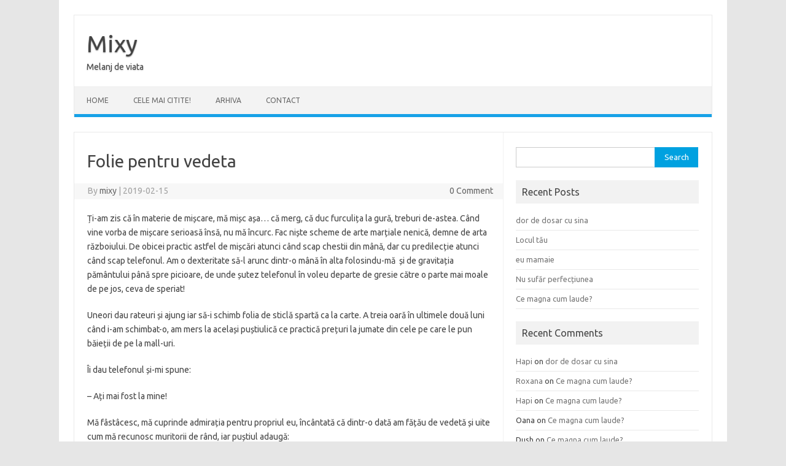

--- FILE ---
content_type: text/html; charset=UTF-8
request_url: http://mixy.ro/2019/02/15/folie-pentru-vedeta/
body_size: 10371
content:
<!DOCTYPE html>
<!--[if IE 7]>
<html class="ie ie7" lang="en-US">
<![endif]-->
<!--[if IE 8]>
<html class="ie ie8" lang="en-US">
<![endif]-->
<!--[if !(IE 7) | !(IE 8)  ]><!-->
<html lang="en-US">
<!--<![endif]-->
<head>
<meta charset="UTF-8">
<meta name="viewport" content="width=device-width, initial-scale=1">
<link rel="profile" href="http://gmpg.org/xfn/11">
<link rel="pingback" href="http://mixy.ro/xmlrpc.php" />
<!--[if lt IE 9]>
<script src="http://mixy.ro/wp-content/themes/iconic-one/js/html5.js" type="text/javascript"></script>
<![endif]-->
<script type="text/javascript">
	window.dataLayer = window.dataLayer || [];

	function gtag() {
		dataLayer.
		push(arguments);
	}

	gtag("consent", "default", {
		ad_user_data: "denied",
		ad_personalization: "denied",
		ad_storage: "denied",
		analytics_storage: "denied",
		functionality_storage: "denied",
		personalization_storage: "denied",
		security_storage: "granted",
		wait_for_update: 500,
	});
	gtag("set", "ads_data_redaction", true);
	</script>
<script type="text/javascript"
		id="Cookiebot"
		src="https://consent.cookiebot.com/uc.js"
		data-implementation="wp"
		data-cbid="b3d2858c-0d98-4e5b-a23c-dcaffbd0d8f2"
						data-culture="RO"
				async	></script>
<title>Folie pentru vedeta | Mixy</title>
<meta name='robots' content='max-image-preview:large' />
<link rel='dns-prefetch' href='//fonts.googleapis.com' />
<link rel="alternate" type="application/rss+xml" title="Mixy &raquo; Feed" href="http://mixy.ro/feed/" />
<link rel="alternate" type="application/rss+xml" title="Mixy &raquo; Comments Feed" href="http://mixy.ro/comments/feed/" />
<link rel="alternate" type="application/rss+xml" title="Mixy &raquo; Folie pentru vedeta Comments Feed" href="http://mixy.ro/2019/02/15/folie-pentru-vedeta/feed/" />
<script type="text/javascript">
window._wpemojiSettings = {"baseUrl":"https:\/\/s.w.org\/images\/core\/emoji\/14.0.0\/72x72\/","ext":".png","svgUrl":"https:\/\/s.w.org\/images\/core\/emoji\/14.0.0\/svg\/","svgExt":".svg","source":{"concatemoji":"http:\/\/mixy.ro\/wp-includes\/js\/wp-emoji-release.min.js?ver=6.2.7"}};
/*! This file is auto-generated */
!function(e,a,t){var n,r,o,i=a.createElement("canvas"),p=i.getContext&&i.getContext("2d");function s(e,t){p.clearRect(0,0,i.width,i.height),p.fillText(e,0,0);e=i.toDataURL();return p.clearRect(0,0,i.width,i.height),p.fillText(t,0,0),e===i.toDataURL()}function c(e){var t=a.createElement("script");t.src=e,t.defer=t.type="text/javascript",a.getElementsByTagName("head")[0].appendChild(t)}for(o=Array("flag","emoji"),t.supports={everything:!0,everythingExceptFlag:!0},r=0;r<o.length;r++)t.supports[o[r]]=function(e){if(p&&p.fillText)switch(p.textBaseline="top",p.font="600 32px Arial",e){case"flag":return s("\ud83c\udff3\ufe0f\u200d\u26a7\ufe0f","\ud83c\udff3\ufe0f\u200b\u26a7\ufe0f")?!1:!s("\ud83c\uddfa\ud83c\uddf3","\ud83c\uddfa\u200b\ud83c\uddf3")&&!s("\ud83c\udff4\udb40\udc67\udb40\udc62\udb40\udc65\udb40\udc6e\udb40\udc67\udb40\udc7f","\ud83c\udff4\u200b\udb40\udc67\u200b\udb40\udc62\u200b\udb40\udc65\u200b\udb40\udc6e\u200b\udb40\udc67\u200b\udb40\udc7f");case"emoji":return!s("\ud83e\udef1\ud83c\udffb\u200d\ud83e\udef2\ud83c\udfff","\ud83e\udef1\ud83c\udffb\u200b\ud83e\udef2\ud83c\udfff")}return!1}(o[r]),t.supports.everything=t.supports.everything&&t.supports[o[r]],"flag"!==o[r]&&(t.supports.everythingExceptFlag=t.supports.everythingExceptFlag&&t.supports[o[r]]);t.supports.everythingExceptFlag=t.supports.everythingExceptFlag&&!t.supports.flag,t.DOMReady=!1,t.readyCallback=function(){t.DOMReady=!0},t.supports.everything||(n=function(){t.readyCallback()},a.addEventListener?(a.addEventListener("DOMContentLoaded",n,!1),e.addEventListener("load",n,!1)):(e.attachEvent("onload",n),a.attachEvent("onreadystatechange",function(){"complete"===a.readyState&&t.readyCallback()})),(e=t.source||{}).concatemoji?c(e.concatemoji):e.wpemoji&&e.twemoji&&(c(e.twemoji),c(e.wpemoji)))}(window,document,window._wpemojiSettings);
</script>
<style type="text/css">
img.wp-smiley,
img.emoji {
	display: inline !important;
	border: none !important;
	box-shadow: none !important;
	height: 1em !important;
	width: 1em !important;
	margin: 0 0.07em !important;
	vertical-align: -0.1em !important;
	background: none !important;
	padding: 0 !important;
}
</style>
	<link rel='stylesheet' id='wp-block-library-css' href='http://mixy.ro/wp-includes/css/dist/block-library/style.min.css?ver=6.2.7' type='text/css' media='all' />
<link rel='stylesheet' id='classic-theme-styles-css' href='http://mixy.ro/wp-includes/css/classic-themes.min.css?ver=6.2.7' type='text/css' media='all' />
<style id='global-styles-inline-css' type='text/css'>
body{--wp--preset--color--black: #000000;--wp--preset--color--cyan-bluish-gray: #abb8c3;--wp--preset--color--white: #ffffff;--wp--preset--color--pale-pink: #f78da7;--wp--preset--color--vivid-red: #cf2e2e;--wp--preset--color--luminous-vivid-orange: #ff6900;--wp--preset--color--luminous-vivid-amber: #fcb900;--wp--preset--color--light-green-cyan: #7bdcb5;--wp--preset--color--vivid-green-cyan: #00d084;--wp--preset--color--pale-cyan-blue: #8ed1fc;--wp--preset--color--vivid-cyan-blue: #0693e3;--wp--preset--color--vivid-purple: #9b51e0;--wp--preset--gradient--vivid-cyan-blue-to-vivid-purple: linear-gradient(135deg,rgba(6,147,227,1) 0%,rgb(155,81,224) 100%);--wp--preset--gradient--light-green-cyan-to-vivid-green-cyan: linear-gradient(135deg,rgb(122,220,180) 0%,rgb(0,208,130) 100%);--wp--preset--gradient--luminous-vivid-amber-to-luminous-vivid-orange: linear-gradient(135deg,rgba(252,185,0,1) 0%,rgba(255,105,0,1) 100%);--wp--preset--gradient--luminous-vivid-orange-to-vivid-red: linear-gradient(135deg,rgba(255,105,0,1) 0%,rgb(207,46,46) 100%);--wp--preset--gradient--very-light-gray-to-cyan-bluish-gray: linear-gradient(135deg,rgb(238,238,238) 0%,rgb(169,184,195) 100%);--wp--preset--gradient--cool-to-warm-spectrum: linear-gradient(135deg,rgb(74,234,220) 0%,rgb(151,120,209) 20%,rgb(207,42,186) 40%,rgb(238,44,130) 60%,rgb(251,105,98) 80%,rgb(254,248,76) 100%);--wp--preset--gradient--blush-light-purple: linear-gradient(135deg,rgb(255,206,236) 0%,rgb(152,150,240) 100%);--wp--preset--gradient--blush-bordeaux: linear-gradient(135deg,rgb(254,205,165) 0%,rgb(254,45,45) 50%,rgb(107,0,62) 100%);--wp--preset--gradient--luminous-dusk: linear-gradient(135deg,rgb(255,203,112) 0%,rgb(199,81,192) 50%,rgb(65,88,208) 100%);--wp--preset--gradient--pale-ocean: linear-gradient(135deg,rgb(255,245,203) 0%,rgb(182,227,212) 50%,rgb(51,167,181) 100%);--wp--preset--gradient--electric-grass: linear-gradient(135deg,rgb(202,248,128) 0%,rgb(113,206,126) 100%);--wp--preset--gradient--midnight: linear-gradient(135deg,rgb(2,3,129) 0%,rgb(40,116,252) 100%);--wp--preset--duotone--dark-grayscale: url('#wp-duotone-dark-grayscale');--wp--preset--duotone--grayscale: url('#wp-duotone-grayscale');--wp--preset--duotone--purple-yellow: url('#wp-duotone-purple-yellow');--wp--preset--duotone--blue-red: url('#wp-duotone-blue-red');--wp--preset--duotone--midnight: url('#wp-duotone-midnight');--wp--preset--duotone--magenta-yellow: url('#wp-duotone-magenta-yellow');--wp--preset--duotone--purple-green: url('#wp-duotone-purple-green');--wp--preset--duotone--blue-orange: url('#wp-duotone-blue-orange');--wp--preset--font-size--small: 13px;--wp--preset--font-size--medium: 20px;--wp--preset--font-size--large: 36px;--wp--preset--font-size--x-large: 42px;--wp--preset--spacing--20: 0.44rem;--wp--preset--spacing--30: 0.67rem;--wp--preset--spacing--40: 1rem;--wp--preset--spacing--50: 1.5rem;--wp--preset--spacing--60: 2.25rem;--wp--preset--spacing--70: 3.38rem;--wp--preset--spacing--80: 5.06rem;--wp--preset--shadow--natural: 6px 6px 9px rgba(0, 0, 0, 0.2);--wp--preset--shadow--deep: 12px 12px 50px rgba(0, 0, 0, 0.4);--wp--preset--shadow--sharp: 6px 6px 0px rgba(0, 0, 0, 0.2);--wp--preset--shadow--outlined: 6px 6px 0px -3px rgba(255, 255, 255, 1), 6px 6px rgba(0, 0, 0, 1);--wp--preset--shadow--crisp: 6px 6px 0px rgba(0, 0, 0, 1);}:where(.is-layout-flex){gap: 0.5em;}body .is-layout-flow > .alignleft{float: left;margin-inline-start: 0;margin-inline-end: 2em;}body .is-layout-flow > .alignright{float: right;margin-inline-start: 2em;margin-inline-end: 0;}body .is-layout-flow > .aligncenter{margin-left: auto !important;margin-right: auto !important;}body .is-layout-constrained > .alignleft{float: left;margin-inline-start: 0;margin-inline-end: 2em;}body .is-layout-constrained > .alignright{float: right;margin-inline-start: 2em;margin-inline-end: 0;}body .is-layout-constrained > .aligncenter{margin-left: auto !important;margin-right: auto !important;}body .is-layout-constrained > :where(:not(.alignleft):not(.alignright):not(.alignfull)){max-width: var(--wp--style--global--content-size);margin-left: auto !important;margin-right: auto !important;}body .is-layout-constrained > .alignwide{max-width: var(--wp--style--global--wide-size);}body .is-layout-flex{display: flex;}body .is-layout-flex{flex-wrap: wrap;align-items: center;}body .is-layout-flex > *{margin: 0;}:where(.wp-block-columns.is-layout-flex){gap: 2em;}.has-black-color{color: var(--wp--preset--color--black) !important;}.has-cyan-bluish-gray-color{color: var(--wp--preset--color--cyan-bluish-gray) !important;}.has-white-color{color: var(--wp--preset--color--white) !important;}.has-pale-pink-color{color: var(--wp--preset--color--pale-pink) !important;}.has-vivid-red-color{color: var(--wp--preset--color--vivid-red) !important;}.has-luminous-vivid-orange-color{color: var(--wp--preset--color--luminous-vivid-orange) !important;}.has-luminous-vivid-amber-color{color: var(--wp--preset--color--luminous-vivid-amber) !important;}.has-light-green-cyan-color{color: var(--wp--preset--color--light-green-cyan) !important;}.has-vivid-green-cyan-color{color: var(--wp--preset--color--vivid-green-cyan) !important;}.has-pale-cyan-blue-color{color: var(--wp--preset--color--pale-cyan-blue) !important;}.has-vivid-cyan-blue-color{color: var(--wp--preset--color--vivid-cyan-blue) !important;}.has-vivid-purple-color{color: var(--wp--preset--color--vivid-purple) !important;}.has-black-background-color{background-color: var(--wp--preset--color--black) !important;}.has-cyan-bluish-gray-background-color{background-color: var(--wp--preset--color--cyan-bluish-gray) !important;}.has-white-background-color{background-color: var(--wp--preset--color--white) !important;}.has-pale-pink-background-color{background-color: var(--wp--preset--color--pale-pink) !important;}.has-vivid-red-background-color{background-color: var(--wp--preset--color--vivid-red) !important;}.has-luminous-vivid-orange-background-color{background-color: var(--wp--preset--color--luminous-vivid-orange) !important;}.has-luminous-vivid-amber-background-color{background-color: var(--wp--preset--color--luminous-vivid-amber) !important;}.has-light-green-cyan-background-color{background-color: var(--wp--preset--color--light-green-cyan) !important;}.has-vivid-green-cyan-background-color{background-color: var(--wp--preset--color--vivid-green-cyan) !important;}.has-pale-cyan-blue-background-color{background-color: var(--wp--preset--color--pale-cyan-blue) !important;}.has-vivid-cyan-blue-background-color{background-color: var(--wp--preset--color--vivid-cyan-blue) !important;}.has-vivid-purple-background-color{background-color: var(--wp--preset--color--vivid-purple) !important;}.has-black-border-color{border-color: var(--wp--preset--color--black) !important;}.has-cyan-bluish-gray-border-color{border-color: var(--wp--preset--color--cyan-bluish-gray) !important;}.has-white-border-color{border-color: var(--wp--preset--color--white) !important;}.has-pale-pink-border-color{border-color: var(--wp--preset--color--pale-pink) !important;}.has-vivid-red-border-color{border-color: var(--wp--preset--color--vivid-red) !important;}.has-luminous-vivid-orange-border-color{border-color: var(--wp--preset--color--luminous-vivid-orange) !important;}.has-luminous-vivid-amber-border-color{border-color: var(--wp--preset--color--luminous-vivid-amber) !important;}.has-light-green-cyan-border-color{border-color: var(--wp--preset--color--light-green-cyan) !important;}.has-vivid-green-cyan-border-color{border-color: var(--wp--preset--color--vivid-green-cyan) !important;}.has-pale-cyan-blue-border-color{border-color: var(--wp--preset--color--pale-cyan-blue) !important;}.has-vivid-cyan-blue-border-color{border-color: var(--wp--preset--color--vivid-cyan-blue) !important;}.has-vivid-purple-border-color{border-color: var(--wp--preset--color--vivid-purple) !important;}.has-vivid-cyan-blue-to-vivid-purple-gradient-background{background: var(--wp--preset--gradient--vivid-cyan-blue-to-vivid-purple) !important;}.has-light-green-cyan-to-vivid-green-cyan-gradient-background{background: var(--wp--preset--gradient--light-green-cyan-to-vivid-green-cyan) !important;}.has-luminous-vivid-amber-to-luminous-vivid-orange-gradient-background{background: var(--wp--preset--gradient--luminous-vivid-amber-to-luminous-vivid-orange) !important;}.has-luminous-vivid-orange-to-vivid-red-gradient-background{background: var(--wp--preset--gradient--luminous-vivid-orange-to-vivid-red) !important;}.has-very-light-gray-to-cyan-bluish-gray-gradient-background{background: var(--wp--preset--gradient--very-light-gray-to-cyan-bluish-gray) !important;}.has-cool-to-warm-spectrum-gradient-background{background: var(--wp--preset--gradient--cool-to-warm-spectrum) !important;}.has-blush-light-purple-gradient-background{background: var(--wp--preset--gradient--blush-light-purple) !important;}.has-blush-bordeaux-gradient-background{background: var(--wp--preset--gradient--blush-bordeaux) !important;}.has-luminous-dusk-gradient-background{background: var(--wp--preset--gradient--luminous-dusk) !important;}.has-pale-ocean-gradient-background{background: var(--wp--preset--gradient--pale-ocean) !important;}.has-electric-grass-gradient-background{background: var(--wp--preset--gradient--electric-grass) !important;}.has-midnight-gradient-background{background: var(--wp--preset--gradient--midnight) !important;}.has-small-font-size{font-size: var(--wp--preset--font-size--small) !important;}.has-medium-font-size{font-size: var(--wp--preset--font-size--medium) !important;}.has-large-font-size{font-size: var(--wp--preset--font-size--large) !important;}.has-x-large-font-size{font-size: var(--wp--preset--font-size--x-large) !important;}
.wp-block-navigation a:where(:not(.wp-element-button)){color: inherit;}
:where(.wp-block-columns.is-layout-flex){gap: 2em;}
.wp-block-pullquote{font-size: 1.5em;line-height: 1.6;}
</style>
<link rel='stylesheet' id='contact-form-7-css' href='http://mixy.ro/wp-content/plugins/contact-form-7/includes/css/styles.css?ver=5.6.4' type='text/css' media='all' />
<link rel='stylesheet' id='themonic-fonts-css' href='https://fonts.googleapis.com/css?family=Ubuntu%3A400%2C700&#038;subset=latin%2Clatin-ext' type='text/css' media='all' />
<link rel='stylesheet' id='themonic-style-css' href='http://mixy.ro/wp-content/themes/iconic-one/style.css?ver=2.4' type='text/css' media='all' />
<link rel='stylesheet' id='custom-style-css' href='http://mixy.ro/wp-content/themes/iconic-one/custom.css?ver=6.2.7' type='text/css' media='all' />
<!--[if lt IE 9]>
<link rel='stylesheet' id='themonic-ie-css' href='http://mixy.ro/wp-content/themes/iconic-one/css/ie.css?ver=20130305' type='text/css' media='all' />
<![endif]-->
<script type='text/javascript' src='http://mixy.ro/wp-includes/js/jquery/jquery.min.js?ver=3.6.4' id='jquery-core-js'></script>
<script type='text/javascript' src='http://mixy.ro/wp-includes/js/jquery/jquery-migrate.min.js?ver=3.4.0' id='jquery-migrate-js'></script>
<link rel="https://api.w.org/" href="http://mixy.ro/wp-json/" /><link rel="alternate" type="application/json" href="http://mixy.ro/wp-json/wp/v2/posts/8588" /><link rel="EditURI" type="application/rsd+xml" title="RSD" href="http://mixy.ro/xmlrpc.php?rsd" />
<link rel="wlwmanifest" type="application/wlwmanifest+xml" href="http://mixy.ro/wp-includes/wlwmanifest.xml" />
<meta name="generator" content="WordPress 6.2.7" />
<link rel="canonical" href="http://mixy.ro/2019/02/15/folie-pentru-vedeta/" />
<link rel='shortlink' href='http://mixy.ro/?p=8588' />
<link rel="alternate" type="application/json+oembed" href="http://mixy.ro/wp-json/oembed/1.0/embed?url=http%3A%2F%2Fmixy.ro%2F2019%2F02%2F15%2Ffolie-pentru-vedeta%2F" />
<link rel="alternate" type="text/xml+oembed" href="http://mixy.ro/wp-json/oembed/1.0/embed?url=http%3A%2F%2Fmixy.ro%2F2019%2F02%2F15%2Ffolie-pentru-vedeta%2F&#038;format=xml" />
		<script type="text/javascript">
			var _statcounter = _statcounter || [];
			_statcounter.push({"tags": {"author": "mixy"}});
		</script>
		<script type='text/javascript'>
window.___gcfg = {lang: 'en'};
(function() 
{var po = document.createElement('script');
po.type = 'text/javascript'; po.async = true;po.src = 'https://apis.google.com/js/plusone.js';
var s = document.getElementsByTagName('script')[0];
s.parentNode.insertBefore(po, s);
})();</script>
<!-- Wordpress SEO Plugin by Mervin Praison ( https://mer.vin/seo-wordpress/ ) --> 
<link rel='canonical' href='http://mixy.ro/2019/02/15/folie-pentru-vedeta/' />
<!-- End of Wordpress SEO Plugin by Mervin Praison --> 
<style type="text/css">.recentcomments a{display:inline !important;padding:0 !important;margin:0 !important;}</style><style type="text/css">.broken_link, a.broken_link {
	text-decoration: line-through;
}</style>
	<!-- Clean Archives Reloaded v3.2.0 | http://www.viper007bond.com/wordpress-plugins/clean-archives-reloaded/ -->
	<style type="text/css">.car-collapse .car-yearmonth { cursor: s-resize; } </style>
	<script type="text/javascript">
		/* <![CDATA[ */
			jQuery(document).ready(function() {
				jQuery('.car-collapse').find('.car-monthlisting').hide();
				jQuery('.car-collapse').find('.car-monthlisting:first').show();
				jQuery('.car-collapse').find('.car-yearmonth').click(function() {
					jQuery(this).next('ul').slideToggle('fast');
				});
				jQuery('.car-collapse').find('.car-toggler').click(function() {
					if ( 'Expand All' == jQuery(this).text() ) {
						jQuery(this).parent('.car-container').find('.car-monthlisting').show();
						jQuery(this).text('Collapse All');
					}
					else {
						jQuery(this).parent('.car-container').find('.car-monthlisting').hide();
						jQuery(this).text('Expand All');
					}
					return false;
				});
			});
		/* ]]> */
	</script>

</head>
<body class="post-template-default single single-post postid-8588 single-format-standard custom-font-enabled">
<svg xmlns="http://www.w3.org/2000/svg" viewBox="0 0 0 0" width="0" height="0" focusable="false" role="none" style="visibility: hidden; position: absolute; left: -9999px; overflow: hidden;" ><defs><filter id="wp-duotone-dark-grayscale"><feColorMatrix color-interpolation-filters="sRGB" type="matrix" values=" .299 .587 .114 0 0 .299 .587 .114 0 0 .299 .587 .114 0 0 .299 .587 .114 0 0 " /><feComponentTransfer color-interpolation-filters="sRGB" ><feFuncR type="table" tableValues="0 0.49803921568627" /><feFuncG type="table" tableValues="0 0.49803921568627" /><feFuncB type="table" tableValues="0 0.49803921568627" /><feFuncA type="table" tableValues="1 1" /></feComponentTransfer><feComposite in2="SourceGraphic" operator="in" /></filter></defs></svg><svg xmlns="http://www.w3.org/2000/svg" viewBox="0 0 0 0" width="0" height="0" focusable="false" role="none" style="visibility: hidden; position: absolute; left: -9999px; overflow: hidden;" ><defs><filter id="wp-duotone-grayscale"><feColorMatrix color-interpolation-filters="sRGB" type="matrix" values=" .299 .587 .114 0 0 .299 .587 .114 0 0 .299 .587 .114 0 0 .299 .587 .114 0 0 " /><feComponentTransfer color-interpolation-filters="sRGB" ><feFuncR type="table" tableValues="0 1" /><feFuncG type="table" tableValues="0 1" /><feFuncB type="table" tableValues="0 1" /><feFuncA type="table" tableValues="1 1" /></feComponentTransfer><feComposite in2="SourceGraphic" operator="in" /></filter></defs></svg><svg xmlns="http://www.w3.org/2000/svg" viewBox="0 0 0 0" width="0" height="0" focusable="false" role="none" style="visibility: hidden; position: absolute; left: -9999px; overflow: hidden;" ><defs><filter id="wp-duotone-purple-yellow"><feColorMatrix color-interpolation-filters="sRGB" type="matrix" values=" .299 .587 .114 0 0 .299 .587 .114 0 0 .299 .587 .114 0 0 .299 .587 .114 0 0 " /><feComponentTransfer color-interpolation-filters="sRGB" ><feFuncR type="table" tableValues="0.54901960784314 0.98823529411765" /><feFuncG type="table" tableValues="0 1" /><feFuncB type="table" tableValues="0.71764705882353 0.25490196078431" /><feFuncA type="table" tableValues="1 1" /></feComponentTransfer><feComposite in2="SourceGraphic" operator="in" /></filter></defs></svg><svg xmlns="http://www.w3.org/2000/svg" viewBox="0 0 0 0" width="0" height="0" focusable="false" role="none" style="visibility: hidden; position: absolute; left: -9999px; overflow: hidden;" ><defs><filter id="wp-duotone-blue-red"><feColorMatrix color-interpolation-filters="sRGB" type="matrix" values=" .299 .587 .114 0 0 .299 .587 .114 0 0 .299 .587 .114 0 0 .299 .587 .114 0 0 " /><feComponentTransfer color-interpolation-filters="sRGB" ><feFuncR type="table" tableValues="0 1" /><feFuncG type="table" tableValues="0 0.27843137254902" /><feFuncB type="table" tableValues="0.5921568627451 0.27843137254902" /><feFuncA type="table" tableValues="1 1" /></feComponentTransfer><feComposite in2="SourceGraphic" operator="in" /></filter></defs></svg><svg xmlns="http://www.w3.org/2000/svg" viewBox="0 0 0 0" width="0" height="0" focusable="false" role="none" style="visibility: hidden; position: absolute; left: -9999px; overflow: hidden;" ><defs><filter id="wp-duotone-midnight"><feColorMatrix color-interpolation-filters="sRGB" type="matrix" values=" .299 .587 .114 0 0 .299 .587 .114 0 0 .299 .587 .114 0 0 .299 .587 .114 0 0 " /><feComponentTransfer color-interpolation-filters="sRGB" ><feFuncR type="table" tableValues="0 0" /><feFuncG type="table" tableValues="0 0.64705882352941" /><feFuncB type="table" tableValues="0 1" /><feFuncA type="table" tableValues="1 1" /></feComponentTransfer><feComposite in2="SourceGraphic" operator="in" /></filter></defs></svg><svg xmlns="http://www.w3.org/2000/svg" viewBox="0 0 0 0" width="0" height="0" focusable="false" role="none" style="visibility: hidden; position: absolute; left: -9999px; overflow: hidden;" ><defs><filter id="wp-duotone-magenta-yellow"><feColorMatrix color-interpolation-filters="sRGB" type="matrix" values=" .299 .587 .114 0 0 .299 .587 .114 0 0 .299 .587 .114 0 0 .299 .587 .114 0 0 " /><feComponentTransfer color-interpolation-filters="sRGB" ><feFuncR type="table" tableValues="0.78039215686275 1" /><feFuncG type="table" tableValues="0 0.94901960784314" /><feFuncB type="table" tableValues="0.35294117647059 0.47058823529412" /><feFuncA type="table" tableValues="1 1" /></feComponentTransfer><feComposite in2="SourceGraphic" operator="in" /></filter></defs></svg><svg xmlns="http://www.w3.org/2000/svg" viewBox="0 0 0 0" width="0" height="0" focusable="false" role="none" style="visibility: hidden; position: absolute; left: -9999px; overflow: hidden;" ><defs><filter id="wp-duotone-purple-green"><feColorMatrix color-interpolation-filters="sRGB" type="matrix" values=" .299 .587 .114 0 0 .299 .587 .114 0 0 .299 .587 .114 0 0 .299 .587 .114 0 0 " /><feComponentTransfer color-interpolation-filters="sRGB" ><feFuncR type="table" tableValues="0.65098039215686 0.40392156862745" /><feFuncG type="table" tableValues="0 1" /><feFuncB type="table" tableValues="0.44705882352941 0.4" /><feFuncA type="table" tableValues="1 1" /></feComponentTransfer><feComposite in2="SourceGraphic" operator="in" /></filter></defs></svg><svg xmlns="http://www.w3.org/2000/svg" viewBox="0 0 0 0" width="0" height="0" focusable="false" role="none" style="visibility: hidden; position: absolute; left: -9999px; overflow: hidden;" ><defs><filter id="wp-duotone-blue-orange"><feColorMatrix color-interpolation-filters="sRGB" type="matrix" values=" .299 .587 .114 0 0 .299 .587 .114 0 0 .299 .587 .114 0 0 .299 .587 .114 0 0 " /><feComponentTransfer color-interpolation-filters="sRGB" ><feFuncR type="table" tableValues="0.098039215686275 1" /><feFuncG type="table" tableValues="0 0.66274509803922" /><feFuncB type="table" tableValues="0.84705882352941 0.41960784313725" /><feFuncA type="table" tableValues="1 1" /></feComponentTransfer><feComposite in2="SourceGraphic" operator="in" /></filter></defs></svg><div id="page" class="site">
	<a class="skip-link screen-reader-text" href="#main" title="Skip to content">Skip to content</a>
	<header id="masthead" class="site-header" role="banner">
					<div class="io-title-description">
			<a href="http://mixy.ro/" title="Mixy" rel="home">Mixy</a>
				<br .../> 
								 <a class="site-description">Melanj de viata</a>
						</div>
			
		
		<nav id="site-navigation" class="themonic-nav" role="navigation">
		<button class="menu-toggle" aria-controls="menu-top" aria-expanded="false">Menu<label class="iomenu">
  <div class="iolines"></div>
  <div class="iolines"></div>
  <div class="iolines"></div>
</label></button>
			<ul id="menu-top" class="nav-menu"><li ><a href="http://mixy.ro/">Home</a></li><li class="page_item page-item-2204"><a href="http://mixy.ro/cele-mai/">CELE MAI CITITE!</a></li>
<li class="page_item page-item-3933"><a href="http://mixy.ro/arhiva/">ARHIVA</a></li>
<li class="page_item page-item-424"><a href="http://mixy.ro/contact/">CONTACT</a></li>
</ul>
		</nav><!-- #site-navigation -->
		<div class="clear"></div>
	</header><!-- #masthead -->
<div id="main" class="wrapper">	<div id="primary" class="site-content">
		<div id="content" role="main">

			
				
	<article id="post-8588" class="post-8588 post type-post status-publish format-standard hentry category-mix-senzatii tag-5-secunde-de-glorie tag-aere-de-vedeta tag-folie-telefon tag-husa-telefon">
				<header class="entry-header">
						<h1 class="entry-title">Folie pentru vedeta</h1>
									
		<div class="below-title-meta">
		<div class="adt">
		By        <span class="vcard author">
			<span class="fn"><a href="http://mixy.ro/author/admix/" title="Posts by mixy" rel="author">mixy</a></span>
        </span>
        <span class="meta-sep">|</span> 
				
				<span class="date updated">2019-02-15</span>
				 
        </div>
		<div class="adt-comment">
		<a class="link-comments" href="http://mixy.ro/2019/02/15/folie-pentru-vedeta/#respond">0 Comment</a> 
        </div>       
		</div><!-- below title meta end -->
			
						
		</header><!-- .entry-header -->

							<div class="entry-content">
												
<p>Ți-am zis că în materie
de mișcare, mă mișc așa&#8230; că merg, că duc furculița la gură, treburi de-astea.
Când vine vorba de mișcare serioasă însă, nu mă încurc. Fac niște scheme de
arte marțiale nenică, demne de arta războiului. De obicei practic astfel de
mișcări atunci când scap chestii din mână, dar cu predilecție atunci când scap
telefonul. Am o dexteritate să-l arunc dintr-o mână în alta folosindu-mă&nbsp; și de gravitația pământului până spre
picioare, de unde șutez telefonul în voleu departe de gresie către o parte mai
moale de pe jos, ceva de speriat!</p>



<p>Uneori dau rateuri și ajung iar să-i schimb folia de sticlă spartă ca la carte. A treia oară în ultimele două luni când i-am schimbat-o, am mers la același puștiulică ce practică prețuri la jumate din cele pe care le pun băieții de pe la mall-uri.</p>



<p>Îi dau telefonul și-mi
spune:</p>



<p>&#8211; Ați mai fost la mine!</p>



<p>Mă fâstâcesc, mă cuprinde admirația pentru propriul eu, încântată că dintr-o dată am fățău de vedetă și uite cum mă recunosc muritorii de rând, iar puștiul adaugă:</p>



<p>&#8211; Vă recunosc husa de
telefon.</p>



<p>Zdrang! Cele câteva
secunde de nemurire s-au scurs fulger în pământ.</p>



<p>N-am mai zis nimic, am
mulțumit pentru noua folie, am salutat, mi-a răspuns și el:</p>



<p>&#8211; Sper să nu vă mai văd!</p>



<p>La privirea mea
stupefiată, a adăugat:</p>



<p>&#8211; Adică să nu mai
spargeți folia, îmi cer scuze dacă ați înțeles altceva.</p>



<p>Nici nu știu dacă l-am mai salutat când am ieșit aproape fantomatic și cu coada între vine din magazin.</p>



<p></p>
											</div><!-- .entry-content -->
		
	<footer class="entry-meta">
					<span>Category: <a href="http://mixy.ro/category/mix-senzatii/" rel="category tag">mix senzații</a></span>
								<span>Tags: <a href="http://mixy.ro/tag/5-secunde-de-glorie/" rel="tag">5 secunde de glorie</a>, <a href="http://mixy.ro/tag/aere-de-vedeta/" rel="tag">aere de vedeta</a>, <a href="http://mixy.ro/tag/folie-telefon/" rel="tag">folie telefon</a>, <a href="http://mixy.ro/tag/husa-telefon/" rel="tag">husa telefon</a></span>
			
           						</footer><!-- .entry-meta -->
	</article><!-- #post -->
				<nav class="nav-single">
					<div class="assistive-text">Post navigation</div>
					<span class="nav-previous"><a href="http://mixy.ro/2019/02/13/mai-rustic-mai-chic/" rel="prev"><span class="meta-nav">&larr;</span> mai rustic, mai chic</a></span>
					<span class="nav-next"><a href="http://mixy.ro/2019/02/17/fara-chef/" rel="next">fara chef <span class="meta-nav">&rarr;</span></a></span>
				</nav><!-- .nav-single -->

				
<div id="comments" class="comments-area">

	
	
		<div id="respond" class="comment-respond">
		<h3 id="reply-title" class="comment-reply-title">Leave a Reply <small><a rel="nofollow" id="cancel-comment-reply-link" href="/2019/02/15/folie-pentru-vedeta/#respond" style="display:none;">Cancel reply</a></small></h3><form action="http://mixy.ro/wp-comments-post.php" method="post" id="commentform" class="comment-form"><p class="comment-notes"><span id="email-notes">Your email address will not be published.</span> <span class="required-field-message">Required fields are marked <span class="required">*</span></span></p><p class="comment-form-comment"><label for="comment">Comment <span class="required">*</span></label> <textarea id="comment" name="comment" cols="45" rows="8" maxlength="65525" required="required"></textarea></p><p class="comment-form-author"><label for="author">Name <span class="required">*</span></label> <input id="author" name="author" type="text" value="" size="30" maxlength="245" autocomplete="name" required="required" /></p>
<p class="comment-form-email"><label for="email">Email <span class="required">*</span></label> <input id="email" name="email" type="text" value="" size="30" maxlength="100" aria-describedby="email-notes" autocomplete="email" required="required" /></p>
<p class="comment-form-url"><label for="url">Website</label> <input id="url" name="url" type="text" value="" size="30" maxlength="200" autocomplete="url" /></p>
<p class="form-submit"><input name="submit" type="submit" id="submit" class="submit" value="Post Comment" /> <input type='hidden' name='comment_post_ID' value='8588' id='comment_post_ID' />
<input type='hidden' name='comment_parent' id='comment_parent' value='0' />
</p><p style="display: none;"><input type="hidden" id="akismet_comment_nonce" name="akismet_comment_nonce" value="79bfa656eb" /></p><p style="display: none !important;" class="akismet-fields-container" data-prefix="ak_"><label>&#916;<textarea name="ak_hp_textarea" cols="45" rows="8" maxlength="100"></textarea></label><input type="hidden" id="ak_js_1" name="ak_js" value="144"/><script>document.getElementById( "ak_js_1" ).setAttribute( "value", ( new Date() ).getTime() );</script></p></form>	</div><!-- #respond -->
	
</div><!-- #comments .comments-area -->
			
		</div><!-- #content -->
	</div><!-- #primary -->


			<div id="secondary" class="widget-area" role="complementary">
			<aside id="search-2" class="widget widget_search"><form role="search" method="get" id="searchform" class="searchform" action="http://mixy.ro/">
				<div>
					<label class="screen-reader-text" for="s">Search for:</label>
					<input type="text" value="" name="s" id="s" />
					<input type="submit" id="searchsubmit" value="Search" />
				</div>
			</form></aside>
		<aside id="recent-posts-2" class="widget widget_recent_entries">
		<p class="widget-title">Recent Posts</p>
		<ul>
											<li>
					<a href="http://mixy.ro/2025/03/13/dor-de-dosar-cu-sina/">dor de dosar cu sina</a>
									</li>
											<li>
					<a href="http://mixy.ro/2025/02/18/locul-tau/">Locul tău</a>
									</li>
											<li>
					<a href="http://mixy.ro/2024/08/09/eu-mamaie/">eu mamaie</a>
									</li>
											<li>
					<a href="http://mixy.ro/2022/10/28/nu-sufar-perfectiunea/">Nu sufăr perfecțiunea</a>
									</li>
											<li>
					<a href="http://mixy.ro/2022/07/06/ce-magna-cum-laude/">Ce magna cum laude?</a>
									</li>
					</ul>

		</aside><aside id="recent-comments-2" class="widget widget_recent_comments"><p class="widget-title">Recent Comments</p><ul id="recentcomments"><li class="recentcomments"><span class="comment-author-link"><a href="http://hapi.ro" class="url" rel="ugc external nofollow">Hapi</a></span> on <a href="http://mixy.ro/2025/03/13/dor-de-dosar-cu-sina/#comment-45384">dor de dosar cu sina</a></li><li class="recentcomments"><span class="comment-author-link"><a href="https://bibliodevafiliala3.wordpress.com/" class="url" rel="ugc external nofollow">Roxana</a></span> on <a href="http://mixy.ro/2022/07/06/ce-magna-cum-laude/#comment-39858">Ce magna cum laude?</a></li><li class="recentcomments"><span class="comment-author-link"><a href="http://hapi.ro" class="url" rel="ugc external nofollow">Hapi</a></span> on <a href="http://mixy.ro/2022/07/06/ce-magna-cum-laude/#comment-37153">Ce magna cum laude?</a></li><li class="recentcomments"><span class="comment-author-link">Oana</span> on <a href="http://mixy.ro/2022/07/06/ce-magna-cum-laude/#comment-37123">Ce magna cum laude?</a></li><li class="recentcomments"><span class="comment-author-link">Dush</span> on <a href="http://mixy.ro/2022/07/06/ce-magna-cum-laude/#comment-37095">Ce magna cum laude?</a></li></ul></aside><aside id="archives-2" class="widget widget_archive"><p class="widget-title">Archives</p>		<label class="screen-reader-text" for="archives-dropdown-2">Archives</label>
		<select id="archives-dropdown-2" name="archive-dropdown">
			
			<option value="">Select Month</option>
				<option value='http://mixy.ro/2025/03/'> March 2025 </option>
	<option value='http://mixy.ro/2025/02/'> February 2025 </option>
	<option value='http://mixy.ro/2024/08/'> August 2024 </option>
	<option value='http://mixy.ro/2022/10/'> October 2022 </option>
	<option value='http://mixy.ro/2022/07/'> July 2022 </option>
	<option value='http://mixy.ro/2022/04/'> April 2022 </option>
	<option value='http://mixy.ro/2021/12/'> December 2021 </option>
	<option value='http://mixy.ro/2021/11/'> November 2021 </option>
	<option value='http://mixy.ro/2021/09/'> September 2021 </option>
	<option value='http://mixy.ro/2021/08/'> August 2021 </option>
	<option value='http://mixy.ro/2021/06/'> June 2021 </option>
	<option value='http://mixy.ro/2021/03/'> March 2021 </option>
	<option value='http://mixy.ro/2020/12/'> December 2020 </option>
	<option value='http://mixy.ro/2020/10/'> October 2020 </option>
	<option value='http://mixy.ro/2020/08/'> August 2020 </option>
	<option value='http://mixy.ro/2020/06/'> June 2020 </option>
	<option value='http://mixy.ro/2020/05/'> May 2020 </option>
	<option value='http://mixy.ro/2020/03/'> March 2020 </option>
	<option value='http://mixy.ro/2020/02/'> February 2020 </option>
	<option value='http://mixy.ro/2019/12/'> December 2019 </option>
	<option value='http://mixy.ro/2019/11/'> November 2019 </option>
	<option value='http://mixy.ro/2019/10/'> October 2019 </option>
	<option value='http://mixy.ro/2019/09/'> September 2019 </option>
	<option value='http://mixy.ro/2019/08/'> August 2019 </option>
	<option value='http://mixy.ro/2019/07/'> July 2019 </option>
	<option value='http://mixy.ro/2019/06/'> June 2019 </option>
	<option value='http://mixy.ro/2019/05/'> May 2019 </option>
	<option value='http://mixy.ro/2019/04/'> April 2019 </option>
	<option value='http://mixy.ro/2019/03/'> March 2019 </option>
	<option value='http://mixy.ro/2019/02/'> February 2019 </option>
	<option value='http://mixy.ro/2019/01/'> January 2019 </option>
	<option value='http://mixy.ro/2018/12/'> December 2018 </option>
	<option value='http://mixy.ro/2018/11/'> November 2018 </option>
	<option value='http://mixy.ro/2018/10/'> October 2018 </option>
	<option value='http://mixy.ro/2018/09/'> September 2018 </option>
	<option value='http://mixy.ro/2018/08/'> August 2018 </option>
	<option value='http://mixy.ro/2018/07/'> July 2018 </option>
	<option value='http://mixy.ro/2018/06/'> June 2018 </option>
	<option value='http://mixy.ro/2018/05/'> May 2018 </option>
	<option value='http://mixy.ro/2018/04/'> April 2018 </option>
	<option value='http://mixy.ro/2018/03/'> March 2018 </option>
	<option value='http://mixy.ro/2018/02/'> February 2018 </option>
	<option value='http://mixy.ro/2017/12/'> December 2017 </option>
	<option value='http://mixy.ro/2017/11/'> November 2017 </option>
	<option value='http://mixy.ro/2017/10/'> October 2017 </option>
	<option value='http://mixy.ro/2017/09/'> September 2017 </option>
	<option value='http://mixy.ro/2017/08/'> August 2017 </option>
	<option value='http://mixy.ro/2017/07/'> July 2017 </option>
	<option value='http://mixy.ro/2017/06/'> June 2017 </option>
	<option value='http://mixy.ro/2017/05/'> May 2017 </option>
	<option value='http://mixy.ro/2017/04/'> April 2017 </option>
	<option value='http://mixy.ro/2017/03/'> March 2017 </option>
	<option value='http://mixy.ro/2017/02/'> February 2017 </option>
	<option value='http://mixy.ro/2016/11/'> November 2016 </option>
	<option value='http://mixy.ro/2016/10/'> October 2016 </option>
	<option value='http://mixy.ro/2016/09/'> September 2016 </option>
	<option value='http://mixy.ro/2016/08/'> August 2016 </option>
	<option value='http://mixy.ro/2016/06/'> June 2016 </option>
	<option value='http://mixy.ro/2016/04/'> April 2016 </option>
	<option value='http://mixy.ro/2016/03/'> March 2016 </option>
	<option value='http://mixy.ro/2016/02/'> February 2016 </option>
	<option value='http://mixy.ro/2016/01/'> January 2016 </option>
	<option value='http://mixy.ro/2015/12/'> December 2015 </option>
	<option value='http://mixy.ro/2015/11/'> November 2015 </option>
	<option value='http://mixy.ro/2015/10/'> October 2015 </option>
	<option value='http://mixy.ro/2015/09/'> September 2015 </option>
	<option value='http://mixy.ro/2015/08/'> August 2015 </option>
	<option value='http://mixy.ro/2015/07/'> July 2015 </option>
	<option value='http://mixy.ro/2015/06/'> June 2015 </option>
	<option value='http://mixy.ro/2015/05/'> May 2015 </option>
	<option value='http://mixy.ro/2015/04/'> April 2015 </option>
	<option value='http://mixy.ro/2015/03/'> March 2015 </option>
	<option value='http://mixy.ro/2015/02/'> February 2015 </option>
	<option value='http://mixy.ro/2015/01/'> January 2015 </option>
	<option value='http://mixy.ro/2014/12/'> December 2014 </option>
	<option value='http://mixy.ro/2014/11/'> November 2014 </option>
	<option value='http://mixy.ro/2014/10/'> October 2014 </option>
	<option value='http://mixy.ro/2014/09/'> September 2014 </option>
	<option value='http://mixy.ro/2014/08/'> August 2014 </option>
	<option value='http://mixy.ro/2014/07/'> July 2014 </option>
	<option value='http://mixy.ro/2014/06/'> June 2014 </option>
	<option value='http://mixy.ro/2014/05/'> May 2014 </option>
	<option value='http://mixy.ro/2014/04/'> April 2014 </option>
	<option value='http://mixy.ro/2014/03/'> March 2014 </option>
	<option value='http://mixy.ro/2014/02/'> February 2014 </option>
	<option value='http://mixy.ro/2014/01/'> January 2014 </option>
	<option value='http://mixy.ro/2013/12/'> December 2013 </option>
	<option value='http://mixy.ro/2013/11/'> November 2013 </option>
	<option value='http://mixy.ro/2013/10/'> October 2013 </option>
	<option value='http://mixy.ro/2013/09/'> September 2013 </option>
	<option value='http://mixy.ro/2013/08/'> August 2013 </option>
	<option value='http://mixy.ro/2013/07/'> July 2013 </option>
	<option value='http://mixy.ro/2013/06/'> June 2013 </option>
	<option value='http://mixy.ro/2013/05/'> May 2013 </option>
	<option value='http://mixy.ro/2013/04/'> April 2013 </option>
	<option value='http://mixy.ro/2013/03/'> March 2013 </option>
	<option value='http://mixy.ro/2013/02/'> February 2013 </option>
	<option value='http://mixy.ro/2013/01/'> January 2013 </option>
	<option value='http://mixy.ro/2012/12/'> December 2012 </option>
	<option value='http://mixy.ro/2012/11/'> November 2012 </option>
	<option value='http://mixy.ro/2012/10/'> October 2012 </option>
	<option value='http://mixy.ro/2012/09/'> September 2012 </option>
	<option value='http://mixy.ro/2012/08/'> August 2012 </option>
	<option value='http://mixy.ro/2012/07/'> July 2012 </option>
	<option value='http://mixy.ro/2012/06/'> June 2012 </option>
	<option value='http://mixy.ro/2012/05/'> May 2012 </option>
	<option value='http://mixy.ro/2012/04/'> April 2012 </option>
	<option value='http://mixy.ro/2012/03/'> March 2012 </option>
	<option value='http://mixy.ro/2012/02/'> February 2012 </option>
	<option value='http://mixy.ro/2012/01/'> January 2012 </option>
	<option value='http://mixy.ro/2011/12/'> December 2011 </option>
	<option value='http://mixy.ro/2011/11/'> November 2011 </option>

		</select>

<script type="text/javascript">
/* <![CDATA[ */
(function() {
	var dropdown = document.getElementById( "archives-dropdown-2" );
	function onSelectChange() {
		if ( dropdown.options[ dropdown.selectedIndex ].value !== '' ) {
			document.location.href = this.options[ this.selectedIndex ].value;
		}
	}
	dropdown.onchange = onSelectChange;
})();
/* ]]> */
</script>
			</aside><aside id="categories-2" class="widget widget_categories"><p class="widget-title">Categories</p><form action="http://mixy.ro/" method="get"><label class="screen-reader-text" for="cat">Categories</label><select  name='cat' id='cat' class='postform'>
	<option value='-1'>Select Category</option>
	<option class="level-0" value="2">mix amintiri</option>
	<option class="level-0" value="3">mix concurs</option>
	<option class="level-0" value="4">mix copii</option>
	<option class="level-0" value="5">mix mamaia</option>
	<option class="level-0" value="6">mix mioritic</option>
	<option class="level-0" value="7">mix previziuni</option>
	<option class="level-0" value="8">mix relații</option>
	<option class="level-0" value="9">mix senzații</option>
	<option class="level-0" value="10">mixy</option>
	<option class="level-0" value="11">promo</option>
	<option class="level-0" value="1">Uncategorized</option>
</select>
</form>
<script type="text/javascript">
/* <![CDATA[ */
(function() {
	var dropdown = document.getElementById( "cat" );
	function onCatChange() {
		if ( dropdown.options[ dropdown.selectedIndex ].value > 0 ) {
			dropdown.parentNode.submit();
		}
	}
	dropdown.onchange = onCatChange;
})();
/* ]]> */
</script>

			</aside><aside id="custom_html-3" class="widget_text widget widget_custom_html"><p class="widget-title">Abonare</p><div class="textwidget custom-html-widget"><a href="http://feeds.feedburner.com/Mixyro" title="Subscribe to my feed" rel="alternate" type="application/rss+xml" class="external"><img src="//feedburner.google.com/fb/images/pub/feed-icon32x32.png" alt="" style="border:0"/></a><a href="http://feeds.feedburner.com/Mixyro" title="Subscribe to my feed" rel="alternate" type="application/rss+xml" class="external">Subscribe in a reader</a></div></aside>		</div><!-- #secondary -->
		</div><!-- #main .wrapper -->
	<footer id="colophon" role="contentinfo">
		<div class="site-info">
		<div class="footercopy">© 2011 - 2022 Mixy.ro- Toate drepturile rezervate. Textele au iz de pamflet. Aici nu se vorbește cu "dumneavoastră".</div>
		<div class="footercredit"></div>
		<div class="clear"></div>
		</div><!-- .site-info -->
		</footer><!-- #colophon -->
		<div class="site-wordpress">
				<a href="https://themonic.com/iconic-one/">Iconic One</a> Theme | Powered by <a href="https://wordpress.org">Wordpress</a>
				</div><!-- .site-info -->
				<div class="clear"></div>
</div><!-- #page -->

		<!-- Start of StatCounter Code -->
		<script>
			<!--
			var sc_project=8255584;
			var sc_security="60bbf5ef";
			var sc_invisible=1;
			var scJsHost = (("https:" == document.location.protocol) ?
				"https://secure." : "http://www.");
			//-->
					</script>
		
<script type="text/javascript"
				src="https://secure.statcounter.com/counter/counter.js"
				async></script>		<noscript><div class="statcounter"><a title="web analytics" href="https://statcounter.com/"><img class="statcounter" src="https://c.statcounter.com/8255584/0/60bbf5ef/1/" alt="web analytics" /></a></div></noscript>
		<!-- End of StatCounter Code -->
		<script type='text/javascript' src='http://mixy.ro/wp-content/plugins/contact-form-7/includes/swv/js/index.js?ver=5.6.4' id='swv-js'></script>
<script type='text/javascript' id='contact-form-7-js-extra'>
/* <![CDATA[ */
var wpcf7 = {"api":{"root":"http:\/\/mixy.ro\/wp-json\/","namespace":"contact-form-7\/v1"},"cached":"1"};
/* ]]> */
</script>
<script type='text/javascript' src='http://mixy.ro/wp-content/plugins/contact-form-7/includes/js/index.js?ver=5.6.4' id='contact-form-7-js'></script>
<script type='text/javascript' src='http://mixy.ro/wp-includes/js/comment-reply.min.js?ver=6.2.7' id='comment-reply-js'></script>
<script type='text/javascript' src='http://mixy.ro/wp-content/themes/iconic-one/js/selectnav.js?ver=1.0' id='themonic-mobile-navigation-js'></script>
<script defer type='text/javascript' src='http://mixy.ro/wp-content/plugins/akismet/_inc/akismet-frontend.js?ver=1721925215' id='akismet-frontend-js'></script>
</body>
</html>